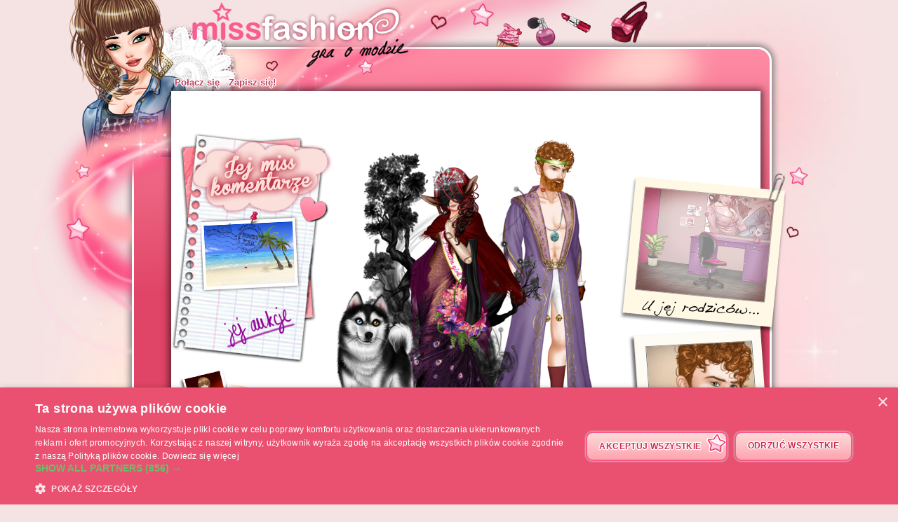

--- FILE ---
content_type: text/html; charset=UTF-8
request_url: https://www.missfashion.pl/profile/szpika,42183.htm
body_size: 6179
content:
<!DOCTYPE html>
<html lang="pl">
	<head>
		<meta charset="utf-8"/>
        <meta name="google-site-verification" content="slHViZSFWFqmPNMMCvDH_KwCwzQ1evwrEhFRl47n3A4" />
		<meta http-equiv="X-UA-Compatible" content="chrome=1" />
		<meta http-equiv="Content-Language" content="pl" />
		<meta name="description" content="Miss Fashion to wirtualna gra o modzie, w której opiekujesz się swoją Miss. Musisz wybrać dla niej modne ubrania i dodatki, zaprowadzić ją do fryzjera i do kosmetyczki, a także znaleźć jej mieszkanie, dobrą pracę i chłopaka!" />
		<title id="mb-title">
			Profil: szpika - Missfashion.pl, gra o modzie dla dziewczyn!		</title>



		<link rel="alternate" type="application/rss+xml" title="Miss Fashion RSS" href="/news.php"/>
		<link rel="alternate" hreflang="fr" href="http://www.ma-bimbo.com" />
		<link rel="alternate" hreflang="es" href="http://www.missmoda.es" />
		<link rel="alternate" hreflang="it" href="http://www.myfashiongirl.it" />
		<link rel="alternate" hreflang="de" href="http://www.modepueppchen.com" />
		<link rel="alternate" hreflang="pt" href="http://www.princesapop.com" />
		<link rel="alternate" hreflang="ru" href="http://www.moyabimbo.ru" />
		<link rel="alternate" hreflang="en" href="http://www.likeafashionista.com" />
		<link rel="alternate" hreflang="fi" href="http://www.missmuotitähti.com" />
				<link rel="author" href="//www.beemoov.com/pl/"/>
		<link rel="shortcut icon" href="/favicon.png">
		<!--[if lt IE 9]>
			<script>
				var e = ["abbr","article","aside","audio","canvas","datalist","details","figure", "figcaption","footer","header","hgroup","mark","menu",
						"meter","nav","output","progress","section","time","video"];
				for (var i = 0; i < e.length; i++)
					document.createElement(e[i]);
			</script>
		<![endif]-->

		<link rel="stylesheet" href="/modules/common/css/common.1629728648.css"/>		
        <script type="text/javascript" charset="UTF-8" src="//cdn.cookie-script.com/s/a550849b768c10aa62e816bbd4a567b4.js"></script>

		<style>
					</style>

		
		<script src="/libs/js/scriptjs/script.1629376844.js" type="text/javascript"></script>		<script src="/libs/js/jquery/jquery.1629376844.js" type="text/javascript"></script>		<script src="/libs/js/jquery/plugins/jquery.apiclient.1629376844.js" type="text/javascript"></script>		<script src="/modules/common/javascript.i18n.js" type="text/javascript"></script>
		<script src="/libs/js/consolelog/consolelog.1629376844.js" type="text/javascript"></script>		<script src="/modules/common/js/common.1629738736.js" type="text/javascript"></script>
		
		<script async src="https://pagead2.googlesyndication.com/pagead/js/adsbygoogle.js?client=ca-pub-7840457272112338"
     crossorigin="anonymous"></script>	</head>
	<body id="mabimbo">
        <!-- Google Tag Manager (noscript) -->
        <noscript><iframe src="https://www.googletagmanager.com/ns.html?id=GTM-K2MKPVW"
                          height="0" width="0" style="display:none;visibility:hidden"></iframe></noscript>
        <!-- End Google Tag Manager (noscript) -->

		
		<script>
			
			logInWithFacebook = function(button)
			{
				var button = $(button);

				FB.login(function(response)
				{
					if(response.authResponse)
						window.location = (button.attr("id") == "fb-subscribe") ? "/registration.php?fb": "/modules/common/login.php?fb";
					else
						alert("User cancelled login or did not fully authorize.");
				});

				return false;
			};

			window.fbAsyncInit = function()
			{
				// init the FB JS SDK
				FB.init({
					appId   : 322524871185628,
					cookie  : true,
					xfbml   : true,
					version : "v2.3"
				});

				// Additional initialization code such as adding Event Listeners goes here
				$.getScript("/modules/facebook/js/facebook.js", function(data)
				{
					eval(data);
					
				});
			};

			// Load the SDK asynchronously
			(function(d, s, id){
				var js, fjs = d.getElementsByTagName(s)[0];
				if(d.getElementById(id)) {return;}
				js = d.createElement(s); js.id = id;
				js.src = "https://connect.facebook.net/pl_PL/sdk.js";
				fjs.parentNode.insertBefore(js, fjs);
			}(document, "script", "facebook-jssdk"));
		</script>			<header id="common-logo"></header>
			<a href="/" name="home-nav" title="Zobacz newsy"><span class="ref">Strona główna</span></a>
						<nav id="common-menu-top">
				<ul>
					<li>
								<a href="/" title="Połącz się" class="common-menu-top-a " data-activekey="homepage">Połącz się</a></li><li>
								<a href="/register.php" title="Zapisz się!" class="common-menu-top-a " data-activekey="subscribe">Zapisz się!</a></li>				</ul>
			</nav>
					<section id="common-container">
			<header class="lights">
									<div id="common-light"></div>
					<div id="common-bimbo"></div>
					<div id="common-header-light"></div>
							</header>
						<article id="me" class="content-container">
				<div id="common-content">
					<div id="common-bimbo-medal-hitbox"></div><link rel="stylesheet" href="/modules/me/css/me.1629728650.css"/><link rel="stylesheet" href="/modules/vote/css/vote.1629728649.css"/><link rel="stylesheet" href="/modules/likecounter/css/likecounter.1629728648.css"/><script type="text/javascript">$script("/modules/me/js/me.1629738767.js", "me");
				</script><script type="text/javascript">$script("/modules/vote/js/vote.1629738748.js", "vote");
				</script><script type="text/javascript">$script("/modules/likecounter/js/likecounter.1629738716.js", "likecounter");
				</script><script type="text/javascript">$script("/modules/challenge/js/challenge.1629738768.js", "challenge");
				</script><div class="menu-left" style="">
  <a class="coms" href="/profile/szpika,coms,42183.htm"></a>
  <a class="travels tooltip" href="/profile/szpika,s,campagne,42183.htm"
     title="Podróże"></a>
  <a class="auctions" href="/profile/szpika,s,encheres,42183.htm"></a>
  <a class="stars tooltip" href="/profile/szpika,s,stars,42183.htm"
     title="Zdjęcia Gwiazd"></a>
    </div>
<div class="boyfriend-body">
    <div class="modeMari" style="width:225px;height:500px;position:absolute;" data-dressid="24952"><div class="calqueMari" id="mariShadow" style="width:225px;height:500px;left:0px;top:0px;z-index:1;position:absolute;background:url(/static/beauty/boyfriend/body/shadow/1~1429797165.png) no-repeat;"></div><div class="calqueMari" id="mariBody" style="width:225px;height:500px;left:0px;top:0px;z-index:2;position:absolute;background:url(/static/beauty/boyfriend/body/skin/style/1~1441094261.png) no-repeat;"></div><div class="calqueMari isDressingElmt" id="mariChaussetteDessous" style="width:225px;height:500px;left:0px;top:0px;z-index:3;position:absolute;background:url(/static/product/6/1055/210978~1454513572.png) no-repeat;"></div><div class="calqueMari isDressingElmt" id="mariChaussureDessous" style="width:225px;height:500px;left:0px;top:0px;z-index:4;position:absolute;background:url(/static/product/7/1215/242853~1472197246.png) no-repeat;"></div><div class="calqueMari isDressingElmt" id="mariSv" style="width:225px;height:500px;left:0px;top:0px;z-index:5;position:absolute;background:url(/static/product/4/698/139435~1423660520.png) no-repeat;"></div><div class="calqueMari isDressingElmt" id="mariShort" style="width:225px;height:500px;left:0px;top:0px;z-index:6;position:absolute;background:url(/static/product/6/1025/204916~1450261685.png) no-repeat;"></div><div class="calqueMari isDressingElmt" id="mariPantalon" style="width:225px;height:500px;left:0px;top:0px;z-index:7;position:absolute;"></div><div class="calqueMari isDressingElmt" id="mariChaussureDessus" style="width:225px;height:500px;left:0px;top:0px;z-index:8;position:absolute;"></div><div class="calqueMari isDressingElmt" id="mariChaussetteDessus" style="width:225px;height:500px;left:0px;top:0px;z-index:9;position:absolute;"></div><div class="calqueMari isDressingElmt" id="mariHaut" style="width:225px;height:500px;left:0px;top:0px;z-index:10;position:absolute;"></div><div class="calqueMari isDressingElmt" id="mariCollier" style="width:225px;height:500px;left:0px;top:0px;z-index:11;position:absolute;background:url(/static/product/8/1408/281500~1495178428.png) no-repeat;"></div><div class="calqueMari isDressingElmt" id="mariBoucle" style="width:225px;height:500px;left:0px;top:0px;z-index:12;position:absolute;"></div><div class="calqueMari isDressingElmt" id="mariBraceletDessous" style="width:225px;height:500px;left:0px;top:0px;z-index:13;position:absolute;"></div><div class="calqueMari isDressingElmt" id="mariGantDessous" style="width:225px;height:500px;left:0px;top:0px;z-index:14;position:absolute;background:url(/static/product/7/1312/262318~1481832251.png) no-repeat;"></div><div class="calqueMari isDressingElmt" id="mariBague" style="width:225px;height:500px;left:0px;top:0px;z-index:15;position:absolute;"></div><div class="calqueMari isDressingElmt" id="mariCeinture" style="width:225px;height:500px;left:0px;top:0px;z-index:16;position:absolute;"></div><div class="calqueMari isDressingElmt" id="mariVeste" style="width:225px;height:500px;left:0px;top:0px;z-index:17;position:absolute;background:url(/static/product/8/1408/281538~1495178434.png) no-repeat;"></div><div class="calqueMari isDressingElmt" id="mariGantDessus" style="width:225px;height:500px;left:0px;top:0px;z-index:18;position:absolute;"></div><div class="calqueMari isDressingElmt" id="mariBraceletDessus" style="width:225px;height:500px;left:0px;top:0px;z-index:19;position:absolute;"></div><div class="calqueMari isDressingElmt" id="mariSac" style="width:225px;height:500px;left:0px;top:0px;z-index:20;position:absolute;"></div><div class="calqueMari" id="mariHead" style="width:225px;height:500px;left:0px;top:0px;z-index:21;position:absolute;background:url(/static/beauty/boyfriend/body/head/style/t-81.png) no-repeat;"></div><div class="calqueMari isDressingElmt" id="mariLunette" style="width:225px;height:500px;left:0px;top:0px;z-index:22;position:absolute;background:url(/static/product/8/1468/293547~1503469187.png) no-repeat;"></div><div class="calqueMari isDressingElmt" id="mariChapeau" style="width:225px;height:500px;left:0px;top:0px;z-index:23;position:absolute;background:url(/static/product/7/1215/242839~1472197246.png) no-repeat;"></div></div></div>
<!-- bimbo -->
<div class="bimbo-body">
    <div class="modebimbo" data-bimboid="42182" style="width:260px;height:430px;position:absolute;" data-dressid="285269"><div class="calqueBimbo" id="bimboShadow" style="width:260px;height:430px;left:0px;top:0px;z-index:1;position:absolute;background:url(/static/beauty/body/shadow/1~1429797164.png) no-repeat;"></div><div class="calqueBimbo isFirstMovableElmt isSkinElmt" id="bimboBody" style="width:260px;height:430px;left:0px;top:0px;z-index:2;position:absolute;background:url(/static/beauty/body/skin/style/8~1394464888.png) no-repeat;"></div><div class="calqueBimbo" id="bimboEye" style="width:140px;height:78px;left:0px;top:0px;z-index:3;position:absolute;background:url(/static/beauty/body/eye/1~1394188134.png) no-repeat;"></div><div class="calqueBimbo isSkinElmt" id="bimboHead" style="width:260px;height:430px;left:0px;top:0px;z-index:4;position:absolute;"></div><div class="calqueBimbo" id="bimboHead2" style="width:148px;height:98px;left:0px;top:0px;z-index:5;position:absolute;"></div><div class="calqueBimbo isSkinElmt" id="bimboNose" style="width:134px;height:85px;left:0px;top:0px;z-index:6;position:absolute;background:url(/static/beauty/body/nose/style/4~1394464862.png) no-repeat;"></div><div class="calqueBimbo" id="bimboBlusher" style="width:260px;height:430px;left:0px;top:0px;z-index:7;position:absolute;background:url(/static/beauty/makeup/blusher/1908~1495180465.png) no-repeat;"></div><div class="calqueBimbo" id="bimboLip" style="width:260px;height:430px;left:0px;top:0px;z-index:8;position:absolute;background:url(/static/beauty/makeup/lip/2226~1471871845.png) no-repeat;"></div><div class="calqueBimbo" id="bimboEyebrow" style="width:260px;height:430px;left:0px;top:0px;z-index:9;position:absolute;background:url(/static/beauty/makeup/eyebrow/117~1471871720.png) no-repeat;"></div><div class="calqueBimbo" id="bimboEyelid" style="width:260px;height:430px;left:0px;top:0px;z-index:10;position:absolute;background:url(/static/beauty/makeup/eyelid/2812~1481548026.png) no-repeat;"></div><div class="calqueBimbo" id="bimboLens" style="width:260px;height:430px;left:0px;top:0px;z-index:11;position:absolute;background:url(/static/beauty/makeup/lens/3277~1553179989.png) no-repeat;"></div><div class="calqueBimbo" id="bimboMascara" style="width:260px;height:430px;left:0px;top:0px;z-index:12;position:absolute;background:url(/static/beauty/makeup/mascara/226~1471871879.png) no-repeat;"></div><div class="calqueBimbo" id="bimboHairB" style="width:260px;height:430px;left:0px;top:0px;z-index:13;position:absolute;"></div><div class="calqueBimbo" id="bimboHairWhiteB" style="width:260px;height:430px;left:0px;top:0px;z-index:14;position:absolute;"></div><div class="calqueBimbo" id="bimboHairGradientB" style="width:260px;height:430px;left:0px;top:0px;z-index:15;position:absolute;"></div><div class="calqueBimbo" id="bimboHairWhiteGradientB" style="width:260px;height:430px;left:0px;top:0px;z-index:16;position:absolute;"></div><div class="calqueBimbo isSkinElmt" id="bimboBoob" style="width:159px;height:146px;left:0px;top:0px;z-index:17;position:absolute;background:url(/static/beauty/body/boob/style/8.png) no-repeat;"></div><div class="calqueBimbo" id="bimboTattoo1" style="width:42px;height:82px;left:132px;top:93px;z-index:18;position:absolute;"></div><div class="calqueBimbo" id="bimboTattoo2" style="width:23px;height:98px;left:144px;top:154px;z-index:19;position:absolute;"></div><div class="calqueBimbo" id="bimboTattoo3" style="width:42px;height:59px;left:106px;top:43px;z-index:20;position:absolute;"></div><div class="calqueBimbo" id="bimboTattoo4" style="width:64px;height:59px;left:99px;top:94px;z-index:21;position:absolute;"></div><div class="calqueBimbo" id="bimboTattoo5" style="width:68px;height:75px;left:79px;top:132px;z-index:22;position:absolute;"></div><div class="calqueBimbo" id="bimboTattoo6" style="width:32px;height:78px;left:130px;top:83px;z-index:23;position:absolute;"></div><div class="calqueBimbo" id="bimboTattoo7" style="width:78px;height:116px;left:77px;top:177px;z-index:24;position:absolute;"></div><div class="calqueBimbo" id="bimboTattoo8" style="width:63px;height:109px;left:79px;top:183px;z-index:25;position:absolute;"></div><div class="calqueBimbo" id="bimboTattoo9" style="width:60px;height:153px;left:124px;top:267px;z-index:26;position:absolute;"></div><div class="calqueBimbo" id="bimboTattoo10" style="width:31px;height:156px;left:78px;top:252px;z-index:27;position:absolute;"></div><div class="calqueBimbo" id="bimboSunburn" style="width:260px;height:430px;left:0px;top:0px;z-index:28;position:absolute;"></div><div class="calqueBimbo" id="bimboHygiene" style="width:260px;height:430px;left:0px;top:0px;z-index:29;position:absolute;"></div><div class="calqueBimbo isDressingElmt" id="bimboSkirt" style="width:260px;height:430px;left:0px;top:0px;z-index:30;position:absolute;"></div><div class="calqueBimbo isDressingElmt" id="bimboSockB" style="width:260px;height:430px;left:0px;top:0px;z-index:31;position:absolute;"></div><div class="calqueBimbo isDressingElmt" id="bimboShoesB" style="width:260px;height:430px;left:0px;top:0px;z-index:32;position:absolute;"></div><div class="calqueBimbo isDressingElmt" id="bimboUnderwear" style="width:260px;height:430px;left:0px;top:0px;z-index:33;position:absolute;background:url(/static/product/7/1221/244095p~1473409939.png) no-repeat;"></div><div class="calqueBimbo isDressingElmt" id="bimboShoesF" style="width:260px;height:430px;left:0px;top:0px;z-index:34;position:absolute;"></div><div class="calqueBimbo isDressingElmt" id="bimboSockF" style="width:260px;height:430px;left:0px;top:0px;z-index:35;position:absolute;"></div><div class="calqueBimbo isDressingElmt" id="bimboDress" style="width:260px;height:430px;left:0px;top:0px;z-index:36;position:absolute;background:url(/static/product/5/829/165634p~1432710774.png) no-repeat;"></div><div class="calqueBimbo isDressingElmt" id="bimboTop" style="width:260px;height:430px;left:0px;top:0px;z-index:37;position:absolute;background:url(/static/product/6/1023/204521p~1450254377.png) no-repeat;"></div><div class="calqueBimbo isDressingElmt" id="bimboPants" style="width:260px;height:430px;left:0px;top:0px;z-index:38;position:absolute;"></div><div class="calqueBimbo isDressingElmt" id="bimboGlasses" style="width:260px;height:430px;left:0px;top:0px;z-index:39;position:absolute;background:url(/static/product/7/1263/252600~1476970429.png) no-repeat;"></div><div class="calqueBimbo isDressingElmt" id="bimboNecklace" style="width:260px;height:430px;left:0px;top:0px;z-index:40;position:absolute;background:url(/static/product/2/212/42245~1467790826.png) no-repeat;"></div><div class="calqueBimbo isDressingElmt" id="bimboGlove" style="width:260px;height:430px;left:0px;top:0px;z-index:41;position:absolute;background:url(/static/product/7/1293/258482~1481103640.png) no-repeat;"></div><div class="calqueBimbo isDressingElmt" id="bimboRing" style="width:260px;height:430px;left:0px;top:0px;z-index:42;position:absolute;"></div><div class="calqueBimbo" id="bimboBeautymask" style="width:142px;height:91px;left:0px;top:0px;z-index:43;position:absolute;"></div><div class="calqueBimbo isDressingElmt" id="bimboCoat" style="width:260px;height:430px;left:0px;top:0px;z-index:44;position:absolute;background:url(/static/product/7/1310/262000p~1481832194.png) no-repeat;"></div><div class="calqueBimbo isDressingElmt" id="bimboBagB" style="width:260px;height:430px;left:0px;top:0px;z-index:45;position:absolute;background:url(/static/product/1/24/4674~1467718994.png) no-repeat;"></div><div class="calqueBimbo isDressingElmt" id="bimboBracelet" style="width:260px;height:430px;left:0px;top:0px;z-index:46;position:absolute;background:url(/static/product/6/1146/229028~1465541641.png) no-repeat;"></div><div class="calqueBimbo" id="bimboHairF" style="width:260px;height:430px;left:0px;top:0px;z-index:47;position:absolute;background:url(/static/beauty/hairdresser/hair/1388/normal/27~1557758495.png) no-repeat;"></div><div class="calqueBimbo" id="bimboHairWhiteF" style="width:260px;height:430px;left:0px;top:0px;z-index:48;position:absolute;background:url(/static/beauty/hairdresser/hair/1388/white-normal~1557758498.png) no-repeat;"></div><div class="calqueBimbo" id="bimboHairGradientF" style="width:260px;height:430px;left:0px;top:0px;z-index:49;position:absolute;background:url(/static/beauty/hairdresser/hair/1388/gradient/15~1557758488.png) no-repeat;"></div><div class="calqueBimbo" id="bimboHairWhiteGradientF" style="width:260px;height:430px;left:0px;top:0px;z-index:50;position:absolute;background:url(/static/beauty/hairdresser/hair/1388/white-gradient~1557758498.png) no-repeat;"></div><div class="calqueBimbo" id="bimboWick" style="width:260px;height:430px;left:0px;top:0px;z-index:51;position:absolute;"></div><div class="calqueBimbo" id="bimboWickWhite" style="width:260px;height:430px;left:0px;top:0px;z-index:52;position:absolute;"></div><div class="calqueBimbo" id="bimboWickGradient" style="width:260px;height:430px;left:0px;top:0px;z-index:53;position:absolute;"></div><div class="calqueBimbo" id="bimboWickWhiteGradient" style="width:260px;height:430px;left:0px;top:0px;z-index:54;position:absolute;"></div><div class="calqueBimbo" id="bimboFringe" style="width:260px;height:430px;left:0px;top:0px;z-index:55;position:absolute;"></div><div class="calqueBimbo" id="bimboFringeWhite" style="width:260px;height:430px;left:0px;top:0px;z-index:56;position:absolute;"></div><div class="calqueBimbo" id="bimboFringeGradient" style="width:260px;height:430px;left:0px;top:0px;z-index:57;position:absolute;"></div><div class="calqueBimbo" id="bimboFringeWhiteGradient" style="width:260px;height:430px;left:0px;top:0px;z-index:58;position:absolute;"></div><div class="calqueBimbo isDressingElmt" id="bimboEarrings" style="width:260px;height:430px;left:0px;top:0px;z-index:59;position:absolute;background:url(/static/product/6/1023/204480~1450254375.png) no-repeat;"></div><div class="calqueBimbo isDressingElmt" id="bimboBelt" style="width:260px;height:430px;left:0px;top:0px;z-index:60;position:absolute;"></div><div class="calqueBimbo isDressingElmt" id="bimboHat" style="width:260px;height:430px;left:0px;top:0px;z-index:61;position:absolute;background:url(/static/product/1/24/4672~1467718995.png) no-repeat;"></div><div class="calqueBimbo isDressingElmt" id="bimboBagF" style="width:260px;height:430px;left:0px;top:0px;z-index:62;position:absolute;"></div></div></div>
<div class="pet-body"><div class="modeAnimal" style="position:relative;width:254px;height:286px;overflow:hidden;" data-dressid="285269"><div class="modeAnimalCalque" id="shadow" style="position:absolute;width:260px;height:430px;top:0px;left:0px;z-index:1;background:url(/static/beauty/pet/body/shadow/15.png?0502151630) no-repeat;"></div><div class="modeAnimalCalque" id="body" style="position:absolute;width:254px;height:286px;top:0px;left:0px;z-index:2;background:url(/static/beauty/pet/body/15.png?0502151630) no-repeat;"></div><div class="modeAnimalCalque isDressingElmt" id="animal3" style="position:absolute;width:254px;height:286px;top:0px;left:0px;z-index:3;"></div><div class="modeAnimalCalque isDressingElmt" id="animal2" style="position:absolute;width:254px;height:286px;top:0px;left:0px;z-index:4;"></div><div class="modeAnimalCalque" id="head" style="position:absolute;width:254px;height:286px;top:0px;left:0px;z-index:5;"></div><div class="modeAnimalCalque isDressingElmt" id="animal1" style="position:absolute;width:254px;height:286px;top:0px;left:0px;z-index:6;"></div></div></div><div class="pet-body-dressing" title="Edytuj strój"></div><div class="bimbo-body-dressing" title="Edytuj strój"></div><div class="boyfriend-body-dressing" title="Edytuj strój"></div>
<div class="identity">
  <p class="id">
    <span>szpika</span>
      <img src="/static/modules/me/img/gender-girl.png" /> 23 lat  </p>
  <p class="playing-stats">
      zarejestrowana 10-07-2013, 1568 dni gry, <b>1442 wizyt</b>  </p>

      <div class="stats" style="left:250px;top:<?=$classStatsTop?>px;">
      <span class="friend-nb">10</span>
                    <span class="friend-label">Przyjaciele</span>
                    <p>
                    <strong>Poz. 151</strong>
                    <br/>10 434 518 MN
                    <br/>
                    <img src="/static/modules/me/img/bo.png"/>165 128 MM
                    <br/><span style="color:#e95879">0 Miss Pop</span><br/>
                    <span style="color:#e95879">0 Deco Pop</span><br/>
                    <small>2 138,9 pkt IQ</small>
                    <br/>
                    </p>
                      </div>
</div>

<a class="scenery"
   style="background:url(/static/i18n/pl/modules/me/img/scenery/0.i18n.png)" href="/profile/szpika,s,bureau,42183.htm"></a>

<div class="boyfriend tooltip" data-tooltip="Laurent" style="background:url(/static/modules/me/img/boyfriend/generic.png?290715) no-repeat;"><img src="/static/modules/boyfriend/img/preview-picture/style/81.jpg?290715" /></div>
<div class="trophies">
    <img style="float:right;" src="/static/modules/election/img/trophies/trophee-miss-1.png" class="tooltip" title="Trofeum z dnia 2015-10-09, 361 miss'pop" /><img style="float:right;" src="/static/modules/election/img/trophies/trophee-logement-1.png" class="tooltip" title="Trofeum z dnia 2021-04-16, 26 miss'pop" /></div>
<div class="footer" style=""></div>				</div>
			</article>
		</section>
				<footer style="position:relative;">
			© 2007-2026 <a href="http://www.missfashion.pl" title="Strona główna - Missfashion.pl">Missfashion.pl</a>, wirtualna gra o modzie! - Realizacja: <a href="http://www.beemoov.pl/" title="http://www.beemoov.pl">Beemoov</a>. Powielanie jest zabronione.			<br/>
			<a href="/" title="Strona główna">Strona główna</a> -
			<a href="/register.php" title="Rejestracja">Rejestracja</a> -
			<a href="/forum/" title="Forum">Forum</a> -
			<a href="/help.php" title="Pomoc">Pomoc</a> -
			<a href="/faq/" title="FAQ">FAQ</a> -
			<a href="/birthdays.php" title="Urodziny">Urodziny</a> -
			<a href="/goodies.php" title="Goodies">Goodies</a> -
							<a href="/modules/mobile/download.php" title="Aplikacja">Aplikacja</a> -
						<a href="/about.php" title="O grze">O grze</a> -
			<a href="/terms.php" title="Regulamin">Regulamin</a> -
			<a href="/legal-information.php" title="Informacje prawne">Informacje prawne</a> -
			<!--			<a href="/partners.php" title="--><!--">--><!--</a> --->
						<a href="/contact.php" title="Kontakt">Kontakt</a>
			<br/>
			
					</footer>
		<div id="modal"></div>
		<div id="popup">
			<div id="popup-inner">
				<div id="popup-header">
					<div id="popup-picto"></div>
					<h1></h1>
					<a href="javascript:popup.close()"><img id="popup-close" src="/modules/common/img/popup-close.png"/></a>
				</div>
				<div style="clear:both;"></div>
				<div id="popup-content"></div>
			</div>
		</div>
		<div id="tooltip"></div>
		<div id="notification-center"></div>
		<div id="profile-bubble"></div>

		<script type="text/javascript">
				var _gaq = _gaq || [];
				_gaq.push(['_setDomainName', 'none']);
				_gaq.push(['_setAccount', 'UA-73679-64']);
				_gaq.push(['_trackPageview']);
				(function() {
				var ga = document.createElement('script'); ga.type = 'text/javascript'; ga.async = true;
				ga.src = ('https:' == document.location.protocol ? 'https://' : 'http://') + 'stats.g.doubleclick.net/dc.js';
				var s = document.getElementsByTagName('script')[0]; s.parentNode.insertBefore(ga, s);
				})();

				<!-- Google Analytics -->
				(function(i,s,o,g,r,a,m){i['GoogleAnalyticsObject']=r;i[r]=i[r]||function(){
				(i[r].q=i[r].q||[]).push(arguments)},i[r].l=1*new Date();a=s.createElement(o),
				m=s.getElementsByTagName(o)[0];a.async=1;a.src=g;m.parentNode.insertBefore(a,m)
				})(window,document,'script','https://www.google-analytics.com/analytics.js','ga');

				ga('create', 'UA-73679-64', 'auto');
				ga('send', 'pageview');
				<!-- End Google Analytics -->
			</script>		<script type="text/javascript">
        	$.ajaxSetup({'cache':true});
					  $.getScript('//www.beemoov.com/b33-pl.js');
					  $.ajaxSetup({'cache':false});
        	// tooltip auto pour les éléments ayant la classe tooltip
        	utils.initTooltip();

        	// DFP
        	        </script>

	</body>
</html>
<script>updateActiveLink("me");</script><script></script>

--- FILE ---
content_type: text/plain
request_url: https://www.google-analytics.com/j/collect?v=1&_v=j102&a=1990123451&t=pageview&_s=1&dl=https%3A%2F%2Fwww.missfashion.pl%2Fprofile%2Fszpika%2C42183.htm&ul=en-us%40posix&dt=Profil%3A%20szpika%20-%20Missfashion.pl%2C%20gra%20o%20modzie%20dla%20dziewczyn!&sr=1280x720&vp=1280x720&_u=IEBAAEABAAAAACAAI~&jid=2029470646&gjid=1131420826&cid=1915745490.1768979340&tid=UA-73679-64&_gid=1499726647.1768979340&_r=1&_slc=1&z=1653132720
body_size: -451
content:
2,cG-TBMK6SKKRR

--- FILE ---
content_type: application/javascript
request_url: https://www.missfashion.pl/modules/common/javascript.i18n.js
body_size: 4872
content:
if(typeof(defines)=="undefined")defines={LNG:{}};defines=$.extend(true,defines,{LNG:{"global":{"LOADING":"\u0141aduj\u0119...","UNKNOWN_ERROR":"Pojawi\u0142 si\u0119 b\u0142\u0105d. Spr\u00f3buj ponownie.","TIME_SEC":"sekund","TIME_MIN":"minut","TIME_HOUR":"godziny","TIME_DAY":"dni","TIME_SEC_ABR":"s","TIME_MIN_ABR":"m","TIME_HOUR_ABR":"h","TIME_DAY_ABR":"d","TIME_SEC_ONE":"sekunda","TIME_MIN_ONE":"minuta","TIME_HOUR_ONE":"godzina","TIME_DAY_ONE":"dzie\u0144","END":"Koniec","CONFIRM_SEND":"Na pewno chcesz opublikowa\u0107 to na Facebooku?","ACTION_SEND":"Wysy\u0142am... Czekaj...","ACTION_ABORT":"Akcja anulowana!","TITLE_POPUP_AGENDA_GOODIES":"Kalendarz Miss Fashion","TUTO_0_1_1_TITLE":"Witaj!","TUTO_0_1_1_TEXT":"Nazywam si\u0119 Nine i pomog\u0119 ci przej\u015b\u0107 pierwsze misje w grze!<br \/><br \/><strong>Uwaga! Pod\u0105\u017caj za strza\u0142kami!<\/strong>","TUTO_0_1_1_BUTTON":"OK!","TUTO_0_1_2_TITLE":"Twoje pieni\u0105dze!","TUTO_0_1_2_TEXT":"<br \/>Oto <strong>1 000 Miss Monet<\/strong>, aby\u015b pomy\u015blnie zacz\u0119\u0142a nauk\u0119!","TUTO_0_1_2_BUTTON":"OK!","TUTO_0_1_3_TITLE":"Zobacz swoje misje!","TUTO_0_1_3_TEXT":"Jeste\u015b na <strong>1<\/strong> poziomie.<br \/><br \/>Aby post\u0119powa\u0107 w grze, musisz wype\u0142nia\u0107 misje!","TUTO_1_1_3_TEXT":"Kliknij na wybrany przez siebie makija\u017c","TUTO_1_1_4_TEXT":"Super! Zatwierd\u017a sw\u00f3j koszyk, gdy sko\u0144czysz","TUTO_1_1_5_TITLE":"Brawo! Misja zaliczona!","TUTO_1_1_5_TEXT":"Super! Wygra\u0142a\u015b <strong>30 MN<\/strong>. To punkty Miss Nastroju, dzi\u0119ki kt\u00f3rym staniesz si\u0119 popularna!<br \/><br \/>Pozosta\u0142y ci jeszcze <strong>2<\/strong> misje zanim b\u0119dziesz mog\u0142a przej\u015b\u0107 do poziomu <strong>2<\/strong>!","TUTO_1_2_2_TEXT":"Dorzu\u0107 produkt do swojego koszyka","TUTO_1_2_3_TEXT":"Nie zapomnij zatwierdzi\u0107 koszyka","TUTO_1_2_4_TITLE":"Brawo! Misja zaliczona!","TUTO_1_2_4_TEXT":"Ka\u017cdego tygodnia odkrywaj nowo\u015bci w naszym butiku! <br \/><br \/>Musisz wykona\u0107 jeszcze <strong>1<\/strong> misj\u0119, zanim b\u0119dziesz mog\u0142a przej\u015b\u0107 do poziomu <strong>2<\/strong>!","TUTO_1_3_3_TEXT":"Zdrap serduszka i kliknij na \"Zatwierd\u017a\", aby otrzyma\u0107 miss monety","TUTO_1_3_4_TEXT":"Brawo! Kliknij na <strong>Zagraj ponownie<\/strong>, aby zdrapa\u0107 <strong>2gi<\/strong> kupon","TUTO_1_3_5_TITLE":"Brawo! Misja zaliczona!","TUTO_1_3_5_TEXT":"Wygra\u0142a\u015b <strong>40 Miss Monet<\/strong> dzi\u0119ki grze!<br \/><br \/>Na koniec samouczka b\u0119dziesz mie\u0107 dost\u0119p do wszystkich mini gier! <br \/><br \/>Zaliczy\u0142a\u015b wszystkie <strong>misje<\/strong>. Przejd\u017a do <strong>2<\/strong> poziomu!","TUTO_2_1_2_TITLE":"Twoja szafa!","TUTO_2_1_2_TEXT":"W przywitalnym prezencie otrzyma\u0142a\u015b kilka ubra\u0144 i akcesori\u00f3w, kt\u00f3re znajdziesz w swojej szafie!","TUTO_2_1_2_BUTTON":"OK","TUTO_2_1_4_TEXT":"Aby ubra\u0107 swoj\u0105 miss, wybierz co najmniej <span style=\"font-size:23px;\">3<\/span> ubrania lub akcesoria","TUTO_2_1_5_TEXT":"Super! Zapisz sw\u00f3j str\u00f3j, gdy sko\u0144czysz","TUTO_2_1_6_TEXT":"Nazwij sw\u00f3j nowy str\u00f3j, a potem kliknij na \"Zapisz\"","TUTO_2_1_7_TITLE":"Brawo! Misja zaliczona!","TUTO_2_1_7_TEXT":"Tutaj b\u0119dziesz mog\u0142a stworzy\u0107 i zapisa\u0107 wiele stroj\u00f3w, dzi\u0119ki kt\u00f3rym staniesz si\u0119 najpi\u0119kniejsza!<br \/><br \/>Masz jeszcze <strong>2<\/strong> misje do wykonania zanim b\u0119dziesz mog\u0142a przej\u015b\u0107 do poziomu <strong>3<\/strong>!","TUTO_2_2_4_TITLE":"Brawo! Misja zaliczona!","TUTO_2_2_4_TEXT":"Ups! Tw\u00f3j ch\u0142opak nie jest zbyt przystojny! Zarobisz dzi\u0119ki niemu <strong>250 MM<\/strong> i <strong>50 MN, je\u017celi b\u0119dziesz codziennie logowa\u0107 si\u0119 do gry.<br \/><br \/>Dzi\u0119ki <strong>przystojnym facetom<\/strong> zdob\u0119dziesz wi\u0119cej MM i MN! Mo\u017cesz ich spotka\u0107 na wy\u017cszych poziomach!<\/strong><br \/><br \/>Musisz wykona\u0107 jeszcze <strong>1<\/strong> misj\u0119 zanim b\u0119dziesz mog\u0142a przej\u015b\u0107 do poziomu <strong>3<\/strong>!","TUTO_2_3_1_TITLE":"Tw\u00f3j medalion!","TUTO_2_3_1_TEXT":"Na g\u00f3rze po prawej stronie mo\u017cesz sprawdzi\u0107 aktualny stan swojej miss: <strong>g\u0142\u00f3d<\/strong>, <strong>higien\u0119<\/strong>, <strong>samopoczucie<\/strong> i <strong>wag\u0119<\/strong>.<br \/><br \/>Jedz warto\u015bciow\u0105 \u017cywno\u015b\u0107, aby zachowa\u0107 zgrabn\u0105 lini\u0119 i nie zachorowa\u0107! (Troch\u0119 s\u0142odyczy lub kaloryczne danie mo\u017ce podwy\u017cszy\u0107 samopoczucie twojej miss...)","TUTO_2_3_1_BUTTON":"OK","TUTO_2_3_2_TEXT":"Kliknij na \"Jedz\", aby nakarmi\u0107 swoj\u0105 miss","TUTO_2_3_3_TEXT":"Kliknij na \"Umyj si\u0119\", aby umy\u0107 swoj\u0105 miss","TUTO_3_1_3_TEXT":"Kliknij na dan\u0105 fryzur\u0119, aby j\u0105 wybra\u0107","TUTO_3_1_4_TEXT":"Zmie\u0144 kolor je\u015bli chcesz i zatwierd\u017a sw\u00f3j koszyk","TUTO_3_1_5_TITLE":"Brawo! Misja zaliczona!","TUTO_3_1_5_TEXT":"Wygra\u0142a\u015b <strong>30 MN<\/strong>.<br \/><br \/>Cieniowania, pasemka, grzywki... Tutaj b\u0119dziesz mog\u0142a wyrazi\u0107 swoj\u0105 kreatywno\u015b\u0107!<br \/><br \/>Musisz wykona\u0107 jeszcze <strong>2<\/strong> misje zanim b\u0119dziesz mog\u0142a przej\u015b\u0107 na poziom <strong>4<\/strong>!","TUTO_2_2_2_TEXT":"Dodaj kolczyki do swojego koszyka i zatwierd\u017a zakupy. Uwa\u017caj na sw\u00f3j bud\u017cet...","TUTO_3_2_3_TITLE":"Brawo! Misja zaliczona!","TUTO_3_2_3_TEXT":"Musisz wykona\u0107 jeszcze <strong>1<\/strong> misj\u0119, zanim b\u0119dziesz mog\u0142a przej\u015b\u0107 do poziomu <strong>4<\/strong>!","TUTO_3_3_5_TEXT":"Im szybciej sko\u0144czysz, tym wi\u0119cej zdob\u0119dziesz MN!","TUTO_3_3_6_TITLE":"Brawo! Misja zaliczona!","TUTO_3_3_6_TEXT":"Zaliczy\u0142a\u015b wszystkie <strong>misje<\/strong>. Przejd\u017a do <strong>4<\/strong> poziomu!","TUTO_4_1_2_TEXT":"Zag\u0142osuj na co najmniej 3 miss z defilady i przyznaj im ocen\u0119!","TUTO_4_2_3_TEXT":"Kliknij na rodzaj sk\u00f3ry, aby go wybra\u0107","TUTO_4_2_4_TEXT":"Nie zapomnij zatwierdzi\u0107 koszyka","TUTO_4_2_5_TITLE":"Brawo! Misja zaliczona!","TUTO_4_2_5_TEXT":"Bardzo \u0142adny kolor sk\u00f3ry! No i uda\u0142o ci si\u0119 zdoby\u0107 <strong>70 MN<\/strong>.<br \/><br \/>Musisz wykona\u0107 jeszcze <strong>1<\/strong> misj\u0119, zanim b\u0119dziesz mog\u0142a przej\u015b\u0107 na poziom <strong>5<\/strong>!","TUTO_4_3_3_TEXT":"Nie zapomnij zatwierdzi\u0107 koszyka","TUTO_4_3_4_TITLE":"Brawo! Misja zaliczona!","TUTO_4_3_4_TEXT":"Tutaj znajdziesz wszystko, czego potrzebujesz, aby nakarmi\u0107 i umy\u0107 swoj\u0105 miss. B\u0119dziesz mog\u0142a u\u017cywa\u0107 tych produkt\u00f3w klikaj\u0105c na medalion!<br \/><br \/>Zaliczy\u0142a\u015b wszystkie <strong>misje<\/strong>. Przejd\u017a do <strong>5<\/strong> poziomu!","TUTO_5_1_3_TEXT":"Zanim b\u0119dziesz mog\u0142a wykona\u0107 zaw\u00f3d, musisz najpierw przej\u015b\u0107 szkolenie!","TUTO_5_1_5_TEXT":"Masz wyb\u00f3r mi\u0119dzy 2 typami szkolenia. Wybierz to, kt\u00f3re wolisz.","TUTO_5_1_7_TITLE":"Brawo! Misja zaliczona!","TUTO_5_1_7_TEXT":"Wygra\u0142a\u015b str\u00f3j Piekarki!<br \/>Aby odblokowa\u0107 inne zawody musisz wygra\u0107 punkty <strong>IQ<\/strong>! Im powa\u017cniejszy zaw\u00f3d b\u0119dziesz wykonywa\u0107, tym wy\u017csz\u0105 pensj\u0119 b\u0119dziesz otrzymywa\u0107!<br \/><br \/>Dzi\u0119ki zawodowi Piekarki otrzymujesz <strong>150 MM<\/strong> przy codziennym zalogowaniu do gry.<br \/><br \/>Musisz zaliczy\u0107 jeszcze <strong>2<\/strong> misje zanim b\u0119dziesz mog\u0142a przej\u015b\u0107 do poziomu <strong>6<\/strong>!","TUTO_5_1_8_TITLE":"Brawo! Misja zaliczona!","TUTO_5_1_8_TEXT":"Wygra\u0142a\u015b str\u00f3j piekarki i ekskluzywne prezenty!<br \/>Aby odblokowa\u0107 inne zawody musisz zdoby\u0107 punkty <strong>IQ<\/strong>! Im powa\u017cniejszy zaw\u00f3d b\u0119dziesz wykonywa\u0107, tym wy\u017csz\u0105 pensj\u0119 b\u0119dziesz otrzymywa\u0107!<br \/><br \/>Dzi\u0119ki zawodowi Piekarki otrzymujesz <strong>150 MM<\/strong> przy codziennym zalogowaniu do gry.<br \/><br \/>Musisz zaliczy\u0107 jeszcze <strong>2<\/strong> misje zanim b\u0119dziesz mog\u0142a przej\u015b\u0107 do poziomu <strong>6<\/strong>!","TUTO_5_2_3_TEXT":"Poczekaj 1 minut\u0119, na IQ trzeba zas\u0142u\u017cy\u0107!","TUTO_5_2_4_TITLE":"Brawo! Misja zaliczona!","TUTO_5_2_4_TEXT":"P\u00f3\u017aniej b\u0119dziesz mog\u0142a gra\u0107 na pozosta\u0142ych stronach gry i wr\u00f3ci\u0107, aby otrzyma\u0107 swoje zyski.<br \/><br \/>Musisz wykona\u0107 jeszcze <strong>1<\/strong> misj\u0119 zanim b\u0119dziesz mog\u0142a przej\u015b\u0107 do poziomu <strong>6<\/strong>!","TUTO_5_3_4_TEXT":"Znajd\u017a s\u0142owo dzi\u0119ki pierwszej literze!","TUTO_6_1_4_TITLE":"Brawo! Misja zaliczona!","TUTO_6_1_4_TEXT":"Im wi\u0119ksze b\u0119dziesz mie\u0107 mieszkanie, tym bardziej b\u0119dziesz popularna i b\u0119dziesz mie\u0107 wi\u0119cej pomieszcze\u0144 do udekorowania! <br \/><br \/>Dzi\u0119ki swojej kawalerce dziennie zdobywasz <strong>9 MN<\/strong>! Mo\u017cesz sprawdzi\u0107 sw\u00f3j bud\u017cet klikaj\u0105c na \u015bwink\u0119 na swoim profilu. <br \/><br \/>Musisz wykona\u0107 jeszcze <strong>2<\/strong> misje zanim b\u0119dziesz mog\u0142a przej\u015b\u0107 do poziomu <strong>7<\/strong>!","TUTO_6_2_2_TEXT":"Rzu\u0107 wyzwanie jednej z miss z listy","TUTO_6_2_3_TITLE":"Brawo! Misja zaliczona!","TUTO_6_2_3_TEXT":"Dzi\u0119ki wyzwaniom mo\u017cesz zmierzy\u0107 si\u0119 z innymi Miss! Im bardziej jeste\u015b popularna, tym wi\u0119ksz\u0105 masz szans\u0119 na zwyci\u0119stwo. Mo\u017cesz rzuca\u0107 wyzwania z zak\u0142adami MM, ale b\u0105d\u017a ostro\u017cna!<br \/><br \/>Musisz wykona\u0107 jeszcze <strong>1<\/strong> misj\u0119, zanim b\u0119dziesz mog\u0142a przej\u015b\u0107 do poziomu <strong>7<\/strong>!","TUTO_6_3_2_TEXT":"Dodaj przedmiot niezb\u0119dny do wykonania misji do koszyka i zatwierd\u017a zakup","TUTO_6_3_4_TEXT":"Kliknij na p\u0142atki r\u00f3\u017c, aby umie\u015bci\u0107 je w swoim wystroju","TUTO_6_3_6_TITLE":"Brawo! Misja zaliczona!","TUTO_6_3_6_TEXT":"Uwolnij swoj\u0105 kreatywno\u015b\u0107 dekoruj\u0105c swoje mieszkanie!<br \/><br \/>B\u0119dziesz mog\u0142a uczestniczy\u0107 w konkursie Deko i zdoby\u0107 MM!","TUTO_7_0_0_TITLE":"Super! Zako\u0144czy\u0142a\u015b nauk\u0119!","TUTO_7_0_0_TEXT":"Znasz ju\u017c zasady i masz darmowy dost\u0119p do wszystkich opcji w grze!<br \/><br \/>Je\u017celi zabraknie ci MM lub je\u017celi b\u0119dziesz chcia\u0142a szybciej post\u0119powa\u0107 w grze, to mo\u017cesz skorzysta\u0107 z <a href=\"\/modules\/beebank\/\">Banku<\/a>!<br \/><br \/>Baw si\u0119 dobrze!","TUTO_7_0_0_BUTTON":"Dzi\u0119kuj\u0119!"},"scenery":{"H3_PIECE_DEFAUT_CHANGE":"Pok\u00f3j przygotowany na defilad\u0119.","P_PIECE_DEFAUT_CHANGE":"Uwaga: zmiana pokoju, spowoduj\u0119 utrat\u0119 g\u0142os\u00f3w, kt\u00f3re uzyska\u0142a\u015b w trakcie trwaj\u0105cej dzisiejszej defilady.","BTN1_PIECE_DEFAUT_CHANGE":"Potwierd\u017a","BTN2_PIECE_DEFAUT_CHANGE":"Anuluj","DEFIL_DEFAULT":"Pok\u00f3j przygotowany na defilad\u0119.","PIECE_SAVING":"Zapisywanie w trakcie, czekaj...","ERROR_SEARCH_LEN":"Wyszukiwana fraza musi zawiera\u0107 co najmniej 3 znaki.","PIECE_EMPTY_ASK":"Na pewno chcesz opr\u00f3\u017cni\u0107 to pomieszczenie?"},"auction":{"TIME_SHORT_SEC":"sek.","TIME_SHORT_MIN":"min.","TIME_SHORT_HOUR":"h","TIME_SHORT_DAY":"j","ENCHERE_END":"Aukcja zako\u0144czona","ENCHERE_NO_ONE":"Nie uczestniczysz w \u017cadnej aukcji.","BACK":"WR\u00d3\u0106","ENCHERE_MINE":"MOJE AUKCJE","BO":" MM","BO_FULL":"Miss Monet","ENCHERE_TEXT":"aukcje"},"dressing":{"BUY_LINK_TITLE":"Kup ubrania!","BUY_LINK":"Nie masz \u017cadnego ubrania w tej kategorii. Kliknij tutaj, aby co\u015b kupi\u0107!"},"subscribe":{"FORM_ALERT_PSEUDO1":"Tw\u00f3j pseudonim zosta\u0142 ju\u017c u\u017cyty lub jest niepoprawny","FORM_ALERT_PSEUDO2":"Tw\u00f3j pseudonim musi zawiera\u0107 co najmniej 4 znaki","FORM_ALERT_EMAIL":"Tw\u00f3j email zosta\u0142 ju\u017c u\u017cyty lub jest niepoprawny","FORM_ALERT_PASSWORD1":"Has\u0142o musi sk\u0142ada\u0107 si\u0119 z co najmniej 6 znak\u00f3w","FORM_ALERT_PASSWORD2":"Oba has\u0142a musz\u0105 by\u0107 identyczne","FORM_ALERT_CGU":"Musisz zaakceptowa\u0107 regulamin, aby gra\u0107"},"challenge":{"BO":" MM","CHALLENGE":"Rzu\u0107 wyzwanie...","FIRST_STAKE_TITLE":"Uwaga!","RESULT":"Wynik!","TITLE_MULTIPLE":"%count% miss"},"petshop":{"LOADING":"\u0141aduj\u0119..."},"games":{"ERROR":"b\u0142\u0105d","SUDOKU_HERE":"tutaj","SUDOKU_BAD":"Opcja, kt\u00f3r\u0105 wybra\u0142e\u015b nie jest poprawna!","SUDOKU_NOT_FINISH":"Nie wype\u0142ni\u0142e\u015b wszystkich p\u00f3l!","EASY":"\u0142atwe","IMG_ALT_WIN":"wygra\u0142a\u015b!","IMG_ALT_LOOSE":"przegra\u0142a\u015b!","KEMO_NOK_WORD_IS":"Szkoda! Prawid\u0142owe s\u0142owo to:","BA":"MN","BO":"MM","BOS":"MM","KEMO_ALTERNATE_WARNING_LENGTH":"Brakuje znak\u00f3w","KEMO_ALTERNATE_WARNING_CHARTYPE":"1 lub wi\u0119cej znak\u00f3w nie s\u0105 dozwolone!","REPLAY":"Zagraj jeszcze raz","EXIT":"Wyjd\u017a","BACKTOGAMES":"Wr\u00f3\u0107 do listy gier"},"hairsalon":{"HAIR":"Ci\u0119cie","WICK":"Pasemka","FRINGE":"Grzywka","HAIR_GRADIENT":"Cieniowane ci\u0119cie","WICK_GRADIENT":"Cieniowane pasemka","FRINGE_GRADIENT":"Cieniowana grzywka","WHITE":"Po\u0142ysk","DISALLOW_HAIR":"Nie odblokowa\u0142a\u015b tego ci\u0119cia!","DISALLOW_WICK":"Nie odblokowa\u0142a\u015b tych pasemek!","DISALLOW_FRINGE":"Nie odblokowa\u0142a\u015b tej grzywki!","NUM":"nr","ACTIVE":"(aktywny)","NONE_ELMT":"\u017badnej element!"},"job":{"ACCEPT_JOB":"Jeste\u015b pewna, \u017ce chcesz przyj\u0105\u0107 t\u0119 prac\u0119?","ANNULER_FORMATION":"Jeste\u015b pewna, \u017ce chcesz zrezygnowa\u0107 ze szkolenia?","DEMI_JOB":"Jeste\u015b pewna, \u017ce chcesz da\u0107 wypowiedzenie?"},"bank":{"BANK_BONUS":"% bonusu!"},"city":{"TAN":"Opalaj si\u0119!","PLAY":"Graj!","EAT":"Kup jedzenie!","BUY":"Kup akcesoria!","HUT":"Przebierz si\u0119!","SWIM":"P\u0142ywaj!","DECO":"Dekoruj!"},"me":{"ERROR":"<p class=\"error\" style=\"\">Pojawi\u0142 si\u0119 b\u0142\u0105d. Spr\u00f3buj ponownie.<\/p>","SEND":"Wyslij","CONFIRM":"Zatwierd\u017a ","CANCEL":"Anuluj","MP_TITLE":"Wiadomo\u015b\u0107","MP_SENT":"<p class=\"ok\" style=\"\">Wiadomo\u015b\u0107 wys\u0142ana do {1:pseudo}<\/p>","FRIEND_TITLE":"Znajomi","BLOCK_CONTACT_TITLE":"Zablokuj","REMOVE_CONTACT_TITLE":"Usu\u0144","DELETE_CONFIRM":"Na pewno chcesz usun\u0105\u0107 sw\u00f3j opis?","PHOTO_ADD":"Dodaj zdj\u0119cie"},"messenger":{"NOTHING_TO_REPORT":"<p class=\"warning\" style=\"\">Nie ma \u017cadnej wiadomo\u015bci od tego adresata do zasygnalizowania.<\/p>","TITLE_POPUP_TEAM":"Miss Fashion, ekipa!"},"shop":{"ALL_COLORS":"Wszystkie kolory","TITLE_ZOOM":"Realny rozmiar","TITLE_DRESSING_CABIN":"Przymierzalnia"},"skinsalon":{"TEINTE":"Karnacja"},"crossover":{"POPUP_HEADER":"Crossover Henri's Secret"}}});